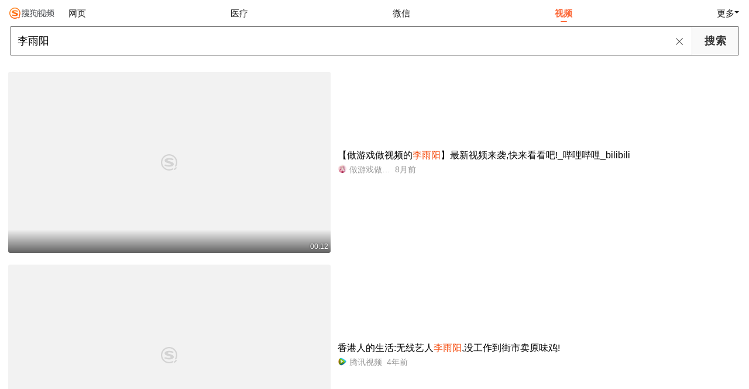

--- FILE ---
content_type: text/html;charset=UTF-8
request_url: https://video.sogou.com/v?query=%E6%9D%8E%E9%9B%A8%E9%98%B3
body_size: 10616
content:
<!DOCTYPE html><html lang="zh-cn" data-env="production" data-tag="video-wap-20251121141918"><head><title>搜狗视频-更新更全免费影视剧观看平台</title>
    <meta name="title" content="搜狗视频-更新更全免费影视剧观看平台">
    <meta name="keywords" content="更新电视剧，更新电影，好看的电视剧，好看的电影，电视剧排行榜，电影排行榜，高清电影，电影推荐">
    <meta name="description" content="搜狗视频，拥有全网更新更热视频内容。为用户提供高清电影、电视剧、动漫、综艺等视频在线观看，以及视频搜索等服务">
    <script>window.qua = ''</script><meta charset="UTF-8"><meta name="viewport" content="width=device-width,minimum-scale=1,maximum-scale=1,user-scalable=no"><meta name="format-detection" content="telephone=no"><meta name="format-detection" content="address=no"><meta itemprop="name"><meta itemprop="image"><meta itemprop="description" name="description"><meta name="reqinfo" content="uuid:0f9c200b-7193-49c4-8eaa-32b539e237aa, server:11.162.178.230, time:2026-01-17 08:54:14, idc:hd3"><meta name="renderer" content="webkit"><meta name="apple-mobile-web-app-capable" content="yes"><meta http-equiv="X-UA-Compatible" content="IE=edge, chrome=1"><meta http-equiv="cache-control" content="max-age=0"><meta http-equiv="cache-control" content="no-cache"><meta http-equiv="pragma" content="no-cache"><meta http-equiv="expires" content="0"><meta name="format-detection" content="telephone=no"><link type="image/x-icon" href="//dlweb.sogoucdn.com/translate/favicon.ico?v=20180424" rel="icon"><link type="image/x-icon" href="//dlweb.sogoucdn.com/translate/favicon.ico?v=20180424" rel="Shortcut Icon"><link type="image/x-icon" href="//dlweb.sogoucdn.com/translate/favicon.ico?v=20180424" rel="bookmark"><link rel="apple-touch-icon-precomposed" href="//dlweb.sogoucdn.com/logo/images/2018/apple-touch-icon.png"><link rel="preload" href="//dlweb.sogoucdn.com/vs/static/js/vsbundle.3ed018b1.js" as="script" crossorigin="anonymous"><script>var TencentGDT=[],sogou_un=[],__het=Date.now()</script><link rel="preload" href="//search.sogoucdn.com/video/wap/static/js/vendors.e1b2cbb4.js" as="script"><link rel="preload" href="//search.sogoucdn.com/video/wap/static/css/app.ba82c416.css" as="style"><link rel="preload" href="//search.sogoucdn.com/video/wap/static/js/app.bb127627.js" as="script"><link rel="preload" href="//search.sogoucdn.com/video/wap/static/css/11.5fb6ad96.css" as="style"><link rel="preload" href="//search.sogoucdn.com/video/wap/static/js/search.17a82174.js" as="script"><link rel="preload" href="//search.sogoucdn.com/video/wap/static/css/0.cc712a9f.css" as="style"><link rel="preload" href="//search.sogoucdn.com/video/wap/static/js/common.6e5eb3d5.js" as="script"><link rel="prefetch" href="//search.sogoucdn.com/video/wap/static/css/10.05b9f808.css"><link rel="prefetch" href="//search.sogoucdn.com/video/wap/static/css/12.a0f4c723.css"><link rel="prefetch" href="//search.sogoucdn.com/video/wap/static/css/13.1243316d.css"><link rel="prefetch" href="//search.sogoucdn.com/video/wap/static/css/14.08e778d1.css"><link rel="prefetch" href="//search.sogoucdn.com/video/wap/static/css/15.442fde2d.css"><link rel="prefetch" href="//search.sogoucdn.com/video/wap/static/css/16.bba3c5c1.css"><link rel="prefetch" href="//search.sogoucdn.com/video/wap/static/css/18.72927878.css"><link rel="prefetch" href="//search.sogoucdn.com/video/wap/static/css/2.5d2daf07.css"><link rel="prefetch" href="//search.sogoucdn.com/video/wap/static/css/3.76c01cc3.css"><link rel="prefetch" href="//search.sogoucdn.com/video/wap/static/css/4.0781afcc.css"><link rel="prefetch" href="//search.sogoucdn.com/video/wap/static/css/5.3a7f095d.css"><link rel="prefetch" href="//search.sogoucdn.com/video/wap/static/css/7.5f3b6df5.css"><link rel="prefetch" href="//search.sogoucdn.com/video/wap/static/css/8.06219d66.css"><link rel="prefetch" href="//search.sogoucdn.com/video/wap/static/css/9.cc4f85bc.css"><link rel="prefetch" href="//search.sogoucdn.com/video/wap/static/js/18.78ed030b.js"><link rel="prefetch" href="//search.sogoucdn.com/video/wap/static/js/cartoonDetail.38aee880.js"><link rel="prefetch" href="//search.sogoucdn.com/video/wap/static/js/classList.217ce64a.js"><link rel="prefetch" href="//search.sogoucdn.com/video/wap/static/js/home.cd134e63.js"><link rel="prefetch" href="//search.sogoucdn.com/video/wap/static/js/hotsugg.1b923809.js"><link rel="prefetch" href="//search.sogoucdn.com/video/wap/static/js/movieDetail.96ff7d50.js"><link rel="prefetch" href="//search.sogoucdn.com/video/wap/static/js/movieSimpleDetail.91e58367.js"><link rel="prefetch" href="//search.sogoucdn.com/video/wap/static/js/playlist.179a05fc.js"><link rel="prefetch" href="//search.sogoucdn.com/video/wap/static/js/qlist.4718a17a.js"><link rel="prefetch" href="//search.sogoucdn.com/video/wap/static/js/savideo.cb6acd9f.js"><link rel="prefetch" href="//search.sogoucdn.com/video/wap/static/js/starDetail.81aae5a0.js"><link rel="prefetch" href="//search.sogoucdn.com/video/wap/static/js/summary.f18fc252.js"><link rel="prefetch" href="//search.sogoucdn.com/video/wap/static/js/teleplayDetail.375859b1.js"><link rel="prefetch" href="//search.sogoucdn.com/video/wap/static/js/tvshowDetail.14412de0.js"><link rel="prefetch" href="//search.sogoucdn.com/video/wap/static/js/uploader.b47c530a.js"><link rel="stylesheet" href="//search.sogoucdn.com/video/wap/static/css/app.ba82c416.css"><link rel="stylesheet" href="//search.sogoucdn.com/video/wap/static/css/11.5fb6ad96.css"><link rel="stylesheet" href="//search.sogoucdn.com/video/wap/static/css/0.cc712a9f.css"></head><body>  <script src="//dlweb.sogoucdn.com/hhynav/wap/shipin_nav_2026011708.js"></script><style>.hhy-logo{display: block !important}</style><div id="sa_wrapper" style="display:none"></div>   <div id="videoApp" data-server-rendered="true" class="footer-sticky-wrapper" style="min-height:calc(100% - 105px);padding-bottom:0px;"><div class="content"><!----> <div class="content"><div id="list_video" class="list_video"><ul class="short-video-ul"><li ourl="https://wapv.sogou.com/play?type=redirect&amp;link=ge4gczdcmu2gcnjsgy2tknbygm4wkzjtheywcmlbmvtdgmdbmi2asmjxgy4dmmjrgi2ticlon5zg2ylml5ygyylzbfuhi5dqom5c6l3xo53s4ytjnruwe2lmnexgg33nf53gszdfn4xuevrrjr4eutt2pjcvg4bp&amp;query=%C0%EE%D3%EA%D1%F4&amp;fr=seo.bilibili.com"><a data-report="0" data-exposed="false" href="/play?type=redirect&amp;link=ge4gczdcmu2gcnjsgy2tknbygm4wkzjtheywcmlbmvtdgmdbmi2asmjxgy4dmmjrgi2ticlon5zg2ylml5ygyylzbfuhi5dqom5c6l3xo53s4ytjnruwe2lmnexgg33nf53gszdfn4xuevrrjr4eutt2pjcvg4bp&amp;query=%C0%EE%D3%EA%D1%F4&amp;fr=seo.bilibili.com" ourl="https://www.bilibili.com/video/BV1LxJNzzESp/" uigs="out_list_video_0|80000851_223ac0bf8604b24ac34b405f6bc20ad8|https://www.bilibili.com/video/BV1LxJNzzESp/" uigsparams="play_type=video&amp;play_url=%2Fplay%3Ftype%3Dredirect%26link%3Dge4gczdcmu2gcnjsgy2tknbygm4wkzjtheywcmlbmvtdgmdbmi2asmjxgy4dmmjrgi2ticlon5zg2ylml5ygyylzbfuhi5dqom5c6l3xo53s4ytjnruwe2lmnexgg33nf53gszdfn4xuevrrjr4eutt2pjcvg4bp%26query%3D%25C0%25EE%25D3%25EA%25D1%25F4%26fr%3Dseo.bilibili.com&amp;play_site=www.bilibili.com&amp;docid=80000851_223ac0bf8604b24ac34b405f6bc20ad8&amp;doc_type=short&amp;doc_pos=1&amp;doc_from=sg&amp;res_type=h5&amp;res_stype=h5&amp;show_tag_type=&amp;show_tag_name="><div class="video-img"><!----> <div class="duration">00:12</div> <div class="currency-img currency-error-img default-sogou"><div class="normal-img"><img src="https://img01.sogoucdn.com/v2/thumb/retype_exclude_gif/ext/auto/q/80/crop/xy/ai/w/448/h/252/resize/w/448?appid=201005&amp;sign=b83fb03cfac048be86370bdb26670767&amp;url=https%3A%2F%2Fi1.hdslb.com%2Fbfs%2Farchive%2F9edf0bcef8e74accda86f62e8802007da9d7a86d.jpg" alt=" " class="currency-default-img" style="display:;"></div></div></div> <div class="video-detail"><h3 class="short-video-title">【做游戏做视频的<em>李雨阳</em>】最新视频来袭,快来看看吧!_哔哩哔哩_bilibili</h3> <div class="other-info"><div class="icon-site"><img src="https://i1.hdslb.com/bfs/face/0aa8d4d3ee998a9fe78168f224932bc6782059ee.jpg" onerror="this.style.display='none'" class="icon-site-img"> <!----></div> <span class="other-info-site">
              做游戏做视频的李雨阳
            </span> <span class="other-info-date">
              8月前
            </span></div></div></a> <div style="display: none"><!--v--></div> <!----></li><li ourl="qb://ext/rn?module=searchvideo&amp;component=searchvideo&amp;coverToolbar=true&amp;orientation=1&amp;mode=2&amp;videoType=v_video&amp;query=%E6%9D%8E%E9%9B%A8%E9%98%B3&amp;title=%E9%A6%99%E6%B8%AF%E4%BA%BA%E7%9A%84%E7%94%9F%E6%B4%BB%EF%BC%9A%E6%97%A0%E7%BA%BF%E8%89%BA%E4%BA%BA%E6%9D%8E%E9%9B%A8%E9%98%B3%EF%BC%8C%E6%B2%A1%E5%B7%A5%E4%BD%9C%E5%88%B0%E8%A1%97%E5%B8%82%E5%8D%96%E5%8E%9F%E5%91%B3%E9%B8%A1%EF%BC%81&amp;h5_url=https%3A%2F%2Fm.v.qq.com%2Fplay.html%3Fvid%3Du3230udhzfl%26faker%3D1%26resid%3D70001002&amp;docId=70001002_u3230udhzfl&amp;vid=u3230udhzfl&amp;ori_docid=ab735a258a90e8e1-f2fee28e9f33787c-7e66e1368a9f15b5b7cffb8c752b9aa1&amp;source=100014&amp;more_details=summary_type%3DNormalShortVideoSummary%26sg_source%3Dtransform&amp;collectionId="><a data-report="1" data-exposed="false" href="javascript:void(0);" ourl="https://m.v.qq.com/play.html?vid=u3230udhzfl&amp;faker=1&amp;resid=70001002" uigs="out_list_video_1|70001002_u3230udhzfl|https://m.v.qq.com/play.html?vid=u3230udhzfl&amp;faker=1&amp;resid=70001002" uigsparams="play_type=video&amp;play_url=qb%3A%2F%2Fext%2Frn%3Fmodule%3Dsearchvideo%26component%3Dsearchvideo%26coverToolbar%3Dtrue%26orientation%3D1%26mode%3D2%26videoType%3Dv_video%26query%3D%25E6%259D%258E%25E9%259B%25A8%25E9%2598%25B3%26title%3D%25E9%25A6%2599%25E6%25B8%25AF%25E4%25BA%25BA%25E7%259A%2584%25E7%2594%259F%25E6%25B4%25BB%25EF%25BC%259A%25E6%2597%25A0%25E7%25BA%25BF%25E8%2589%25BA%25E4%25BA%25BA%25E6%259D%258E%25E9%259B%25A8%25E9%2598%25B3%25EF%25BC%258C%25E6%25B2%25A1%25E5%25B7%25A5%25E4%25BD%259C%25E5%2588%25B0%25E8%25A1%2597%25E5%25B8%2582%25E5%258D%2596%25E5%258E%259F%25E5%2591%25B3%25E9%25B8%25A1%25EF%25BC%2581%26h5_url%3Dhttps%253A%252F%252Fm.v.qq.com%252Fplay.html%253Fvid%253Du3230udhzfl%2526faker%253D1%2526resid%253D70001002%26docId%3D70001002_u3230udhzfl%26vid%3Du3230udhzfl%26ori_docid%3Dab735a258a90e8e1-f2fee28e9f33787c-7e66e1368a9f15b5b7cffb8c752b9aa1%26source%3D100014%26more_details%3Dsummary_type%253DNormalShortVideoSummary%2526sg_source%253Dtransform%26collectionId%3D&amp;play_site=m.v.qq.com&amp;docid=70001002_u3230udhzfl&amp;doc_type=short&amp;doc_pos=2&amp;doc_from=sg&amp;res_type=native&amp;res_stype=na_v_video&amp;show_tag_type=&amp;show_tag_name="><div class="video-img"><!----> <div class="duration">03:08</div> <div class="currency-img currency-error-img default-sogou"><div class="normal-img"><img src="https://img03.sogoucdn.com/v2/thumb/retype_exclude_gif/ext/auto/q/80/crop/xy/ai/w/448/h/252/resize/w/448?appid=201005&amp;sign=6511c0087dc9c0d810b14ddff81a4485&amp;url=https%3A%2F%2Fpuui.qpic.cn%2Fvpic_cover%2Fu3230udhzfl%2Fu3230udhzfl_hz.jpg%2F640" alt=" " class="currency-default-img" style="display:;"></div></div></div> <div class="video-detail"><h3 class="short-video-title">香港人的生活:无线艺人<em>李雨阳</em>,没工作到街市卖原味鸡!</h3> <div class="other-info"><div class="icon-site"><img src="https://img04.sogoucdn.com/app/a/07/02b005154010de946992299cf6f79916" onerror="this.style.display='none'" class="icon-site-img"> <!----></div> <span class="other-info-site">
              腾讯视频
            </span> <span class="other-info-date">
              4年前
            </span></div></div></a> <div style="display: none"><!--v--></div> <!----></li><li ourl="https://wapv.sogou.com/play?type=redirect&amp;link=mm3tiyzuhfsdcolbmiytsnzrgnsgcztdmvtgmytbmizdcmtdmvtasmjxgy4dmmjrgi2ticlon5zg2ylml5ygyylzbfuhi5dqom5c6l3xo53s4ytjnruwe2lmnexgg33nf53gszdfn4xuevrrljmti6jrmu3uimjp&amp;query=%C0%EE%D3%EA%D1%F4&amp;fr=seo.bilibili.com"><a data-report="2" data-exposed="false" href="/play?type=redirect&amp;link=mm3tiyzuhfsdcolbmiytsnzrgnsgcztdmvtgmytbmizdcmtdmvtasmjxgy4dmmjrgi2ticlon5zg2ylml5ygyylzbfuhi5dqom5c6l3xo53s4ytjnruwe2lmnexgg33nf53gszdfn4xuevrrljmti6jrmu3uimjp&amp;query=%C0%EE%D3%EA%D1%F4&amp;fr=seo.bilibili.com" ourl="https://www.bilibili.com/video/BV1ZY4y1e7D1/" uigs="out_list_video_2|80000851_fd65cc66438da9de066993d4f82d5c54|https://www.bilibili.com/video/BV1ZY4y1e7D1/" uigsparams="play_type=video&amp;play_url=%2Fplay%3Ftype%3Dredirect%26link%3Dmm3tiyzuhfsdcolbmiytsnzrgnsgcztdmvtgmytbmizdcmtdmvtasmjxgy4dmmjrgi2ticlon5zg2ylml5ygyylzbfuhi5dqom5c6l3xo53s4ytjnruwe2lmnexgg33nf53gszdfn4xuevrrljmti6jrmu3uimjp%26query%3D%25C0%25EE%25D3%25EA%25D1%25F4%26fr%3Dseo.bilibili.com&amp;play_site=www.bilibili.com&amp;docid=80000851_fd65cc66438da9de066993d4f82d5c54&amp;doc_type=short&amp;doc_pos=3&amp;doc_from=sg&amp;res_type=h5&amp;res_stype=h5&amp;show_tag_type=&amp;show_tag_name="><div class="video-img"><!----> <div class="duration">01:57</div> <div class="currency-img currency-error-img default-sogou"><div class="normal-img"><img src="https://img03.sogoucdn.com/v2/thumb/retype_exclude_gif/ext/auto/q/80/crop/xy/ai/w/448/h/252/resize/w/448?appid=201005&amp;sign=6f2dbbf5c84acfa85711f58851a0aabb&amp;url=https%3A%2F%2Fi0.hdslb.com%2Fbfs%2Farchive%2F7eaeeb5e318f8fabea02ddb6ddd09b481c23a824.jpg" alt=" " class="currency-default-img" style="display:;"></div></div></div> <div class="video-detail"><h3 class="short-video-title">1-2年级<em>李雨阳</em>《我心中的祖国》.mp4_哔哩哔哩_bilibili</h3> <div class="other-info"><div class="icon-site"><img src="https://img02.sogoucdn.com/app/a/200913/0575016fe303c2dc06f69899325d41d2.png" onerror="this.style.display='none'" class="icon-site-img"> <!----></div> <span class="other-info-site">
              哔哩哔哩
            </span> <span class="other-info-date">
              3年前
            </span></div></div></a> <div style="display: none"><!--v--></div> <!----></li><li ourl="qb://ext/rn?module=searchvideo&amp;component=searchvideo&amp;coverToolbar=true&amp;orientation=1&amp;mode=2&amp;videoType=v_video&amp;query=%E6%9D%8E%E9%9B%A8%E9%98%B3&amp;title=%E5%AD%99%E5%BF%83%E5%A8%85%E5%90%A6%E8%AE%A4%E4%B8%8E%E5%86%AF%E7%BB%8D%E5%B3%B0%E6%81%8B%E6%83%85%E3%80%80%E6%9D%8E%E9%9B%A8%E9%98%B3%E7%A6%BB%E5%B7%A2%E5%8C%97%E4%B8%8A%E6%8D%9E%E9%87%91&amp;h5_url=https%3A%2F%2Fm.v.qq.com%2Fplay.html%3Fvid%3Do0791nfqrmk%26faker%3D1%26resid%3D70001002&amp;docId=70001002_o0791nfqrmk&amp;vid=o0791nfqrmk&amp;ori_docid=ab735a258a90e8e1-f2fee28e9f33787c-0c2eb136056c2269b8a2ef2269a82418&amp;source=100014&amp;more_details=summary_type%3DNormalShortVideoSummary%26sg_source%3Dtransform&amp;collectionId="><a data-report="3" data-exposed="false" href="javascript:void(0);" ourl="https://m.v.qq.com/play.html?vid=o0791nfqrmk&amp;faker=1&amp;resid=70001002" uigs="out_list_video_3|70001002_o0791nfqrmk|https://m.v.qq.com/play.html?vid=o0791nfqrmk&amp;faker=1&amp;resid=70001002" uigsparams="play_type=video&amp;play_url=qb%3A%2F%2Fext%2Frn%3Fmodule%3Dsearchvideo%26component%3Dsearchvideo%26coverToolbar%3Dtrue%26orientation%3D1%26mode%3D2%26videoType%3Dv_video%26query%3D%25E6%259D%258E%25E9%259B%25A8%25E9%2598%25B3%26title%3D%25E5%25AD%2599%25E5%25BF%2583%25E5%25A8%2585%25E5%2590%25A6%25E8%25AE%25A4%25E4%25B8%258E%25E5%2586%25AF%25E7%25BB%258D%25E5%25B3%25B0%25E6%2581%258B%25E6%2583%2585%25E3%2580%2580%25E6%259D%258E%25E9%259B%25A8%25E9%2598%25B3%25E7%25A6%25BB%25E5%25B7%25A2%25E5%258C%2597%25E4%25B8%258A%25E6%258D%259E%25E9%2587%2591%26h5_url%3Dhttps%253A%252F%252Fm.v.qq.com%252Fplay.html%253Fvid%253Do0791nfqrmk%2526faker%253D1%2526resid%253D70001002%26docId%3D70001002_o0791nfqrmk%26vid%3Do0791nfqrmk%26ori_docid%3Dab735a258a90e8e1-f2fee28e9f33787c-0c2eb136056c2269b8a2ef2269a82418%26source%3D100014%26more_details%3Dsummary_type%253DNormalShortVideoSummary%2526sg_source%253Dtransform%26collectionId%3D&amp;play_site=m.v.qq.com&amp;docid=70001002_o0791nfqrmk&amp;doc_type=short&amp;doc_pos=4&amp;doc_from=sg&amp;res_type=native&amp;res_stype=na_v_video&amp;show_tag_type=&amp;show_tag_name="><div class="video-img"><!----> <div class="duration">02:25</div> <div class="currency-img currency-error-img default-sogou"><div class="normal-img"><img src="https://img01.sogoucdn.com/v2/thumb/retype_exclude_gif/ext/auto/q/80/crop/xy/ai/w/448/h/252/resize/w/448?appid=201005&amp;sign=7af5c2c21f7f1b89dd7d2fe50dab10d7&amp;url=http%3A%2F%2Fpuui.qpic.cn%2Fvpic_cover%2Fo0791nfqrmk%2Fo0791nfqrmk_hz.jpg%2F640" alt=" " class="currency-default-img" style="display:;"></div></div></div> <div class="video-detail"><h3 class="short-video-title">孙心娅否认与冯绍峰恋情 <em>李雨阳</em>离巢北上捞金</h3> <div class="other-info"><div class="icon-site"><img src="https://img04.sogoucdn.com/app/a/07/02b005154010de946992299cf6f79916" onerror="this.style.display='none'" class="icon-site-img"> <!----></div> <span class="other-info-site">
              腾讯视频
            </span> <span class="other-info-date">
              7年前
            </span></div></div></a> <div style="display: none"><!--v--></div> <!----></li><li ourl="https://wapv.sogou.com/play?type=redirect&amp;link=mfrdinjxmvrtomlfgi4dqy3dgvrdsobsgrtdkojzhaztayrqmy4asmjxgy4dmmjrgi2ticlon5zg2ylml5ygyylzbfuhi5dqom5c6l3xo53s4ytjnruwe2lmnexgg33nf53gszdfn4xuevrriryti6jrku3wm3zp&amp;query=%C0%EE%D3%EA%D1%F4&amp;fr=seo.bilibili.com"><a data-report="4" data-exposed="false" href="/play?type=redirect&amp;link=mfrdinjxmvrtomlfgi4dqy3dgvrdsobsgrtdkojzhaztayrqmy4asmjxgy4dmmjrgi2ticlon5zg2ylml5ygyylzbfuhi5dqom5c6l3xo53s4ytjnruwe2lmnexgg33nf53gszdfn4xuevrriryti6jrku3wm3zp&amp;query=%C0%EE%D3%EA%D1%F4&amp;fr=seo.bilibili.com" ourl="https://www.bilibili.com/video/BV1Dq4y1U7fo/" uigs="out_list_video_4|80000851_338c7fd5c8e038d0eff8b783cd28bd68|https://www.bilibili.com/video/BV1Dq4y1U7fo/" uigsparams="play_type=video&amp;play_url=%2Fplay%3Ftype%3Dredirect%26link%3Dmfrdinjxmvrtomlfgi4dqy3dgvrdsobsgrtdkojzhaztayrqmy4asmjxgy4dmmjrgi2ticlon5zg2ylml5ygyylzbfuhi5dqom5c6l3xo53s4ytjnruwe2lmnexgg33nf53gszdfn4xuevrriryti6jrku3wm3zp%26query%3D%25C0%25EE%25D3%25EA%25D1%25F4%26fr%3Dseo.bilibili.com&amp;play_site=www.bilibili.com&amp;docid=80000851_338c7fd5c8e038d0eff8b783cd28bd68&amp;doc_type=short&amp;doc_pos=5&amp;doc_from=sg&amp;res_type=h5&amp;res_stype=h5&amp;show_tag_type=&amp;show_tag_name="><div class="video-img"><!----> <div class="duration">05:42</div> <div class="currency-img currency-error-img default-sogou"><div class="normal-img"><img src="https://img02.sogoucdn.com/v2/thumb/retype_exclude_gif/ext/auto/q/80/crop/xy/ai/w/448/h/252/resize/w/448?appid=201005&amp;sign=95523e4d73e5fe3f1e326ac12afebf73&amp;url=https%3A%2F%2Fi0.hdslb.com%2Fbfs%2Farchive%2F0cd6b4cb3f0ca6e37afe31047bfe98288137ebeb.jpg" alt=" " class="currency-default-img" style="display:;"></div></div></div> <div class="video-detail"><h3 class="short-video-title">2021台湾国际管乐节——《著名的咏叹调》——<em>李雨阳</em>——个人赛——青少年组_哔哩哔哩_bilibili</h3> <div class="other-info"><div class="icon-site"><img src="https://i2.hdslb.com/bfs/face/563da1e098fb84ac349406696c7a43de501ea3fc.jpg" onerror="this.style.display='none'" class="icon-site-img"> <!----></div> <span class="other-info-site">
              尼古拉斯女朋友
            </span> <span class="other-info-date">
              4年前
            </span></div></div></a> <div style="display: none"><!--v--></div> <!----></li><li ourl="qb://ext/rn?module=searchvideo&amp;component=searchvideo&amp;coverToolbar=true&amp;orientation=1&amp;mode=2&amp;videoType=v_video&amp;query=%E6%9D%8E%E9%9B%A8%E9%98%B3&amp;title=%E8%89%BA%E4%BA%BA%E6%9D%8E%E9%9B%A8%E9%98%B3%E6%B2%A1%E5%B7%A5%E4%BD%9C%EF%BC%8C%E5%88%B0%E8%A1%97%E5%B8%82%E5%8D%96%E5%8E%9F%E5%91%B3%E9%B8%A1%EF%BC%8C%E5%BC%80%E8%92%B8%E9%A5%AD%E5%B0%8F%E5%BA%97%E4%BA%B2%E8%87%AA%E6%B4%97%E7%A2%97%EF%BC%81&amp;h5_url=https%3A%2F%2Fm.v.qq.com%2Fplay.html%3Fvid%3Dw32423i0247%26faker%3D1%26resid%3D70001002&amp;docId=70001002_w32423i0247&amp;vid=w32423i0247&amp;ori_docid=ab735a258a90e8e1-f2fee28e9f33787c-d4dc2a5a0ede4a9aeddb62259444f0a6&amp;source=100014&amp;more_details=summary_type%3DNormalShortVideoSummary%26sg_source%3Dtransform&amp;collectionId="><a data-report="5" data-exposed="false" href="javascript:void(0);" ourl="https://m.v.qq.com/play.html?vid=w32423i0247&amp;faker=1&amp;resid=70001002" uigs="out_list_video_5|70001002_w32423i0247|https://m.v.qq.com/play.html?vid=w32423i0247&amp;faker=1&amp;resid=70001002" uigsparams="play_type=video&amp;play_url=qb%3A%2F%2Fext%2Frn%3Fmodule%3Dsearchvideo%26component%3Dsearchvideo%26coverToolbar%3Dtrue%26orientation%3D1%26mode%3D2%26videoType%3Dv_video%26query%3D%25E6%259D%258E%25E9%259B%25A8%25E9%2598%25B3%26title%3D%25E8%2589%25BA%25E4%25BA%25BA%25E6%259D%258E%25E9%259B%25A8%25E9%2598%25B3%25E6%25B2%25A1%25E5%25B7%25A5%25E4%25BD%259C%25EF%25BC%258C%25E5%2588%25B0%25E8%25A1%2597%25E5%25B8%2582%25E5%258D%2596%25E5%258E%259F%25E5%2591%25B3%25E9%25B8%25A1%25EF%25BC%258C%25E5%25BC%2580%25E8%2592%25B8%25E9%25A5%25AD%25E5%25B0%258F%25E5%25BA%2597%25E4%25BA%25B2%25E8%2587%25AA%25E6%25B4%2597%25E7%25A2%2597%25EF%25BC%2581%26h5_url%3Dhttps%253A%252F%252Fm.v.qq.com%252Fplay.html%253Fvid%253Dw32423i0247%2526faker%253D1%2526resid%253D70001002%26docId%3D70001002_w32423i0247%26vid%3Dw32423i0247%26ori_docid%3Dab735a258a90e8e1-f2fee28e9f33787c-d4dc2a5a0ede4a9aeddb62259444f0a6%26source%3D100014%26more_details%3Dsummary_type%253DNormalShortVideoSummary%2526sg_source%253Dtransform%26collectionId%3D&amp;play_site=m.v.qq.com&amp;docid=70001002_w32423i0247&amp;doc_type=short&amp;doc_pos=6&amp;doc_from=sg&amp;res_type=native&amp;res_stype=na_v_video&amp;show_tag_type=&amp;show_tag_name="><div class="video-img"><!----> <div class="duration">03:01</div> <div class="currency-img currency-error-img default-sogou"><img src="" alt=" " class="currency-default-img"></div></div> <div class="video-detail"><h3 class="short-video-title">艺人<em>李雨阳</em>没工作,到街市卖原味鸡,开蒸饭小店亲自洗碗!</h3> <div class="other-info"><div class="icon-site"><img src="https://img04.sogoucdn.com/app/a/07/02b005154010de946992299cf6f79916" onerror="this.style.display='none'" class="icon-site-img"> <!----></div> <span class="other-info-site">
              腾讯视频
            </span> <span class="other-info-date">
              4年前
            </span></div></div></a> <div style="display: none"><!--v--></div> <!----></li><li ourl="https://wapv.sogou.com/play?type=redirect&amp;link=g44tezjzhbrdcmzygbstgyrtmntgeyzumvqwcnbvgzrgmyrvgyzqsmjxgy4dmmjrgi2ticlon5zg2ylml5ygyylzbfuhi5dqom5c6l3xo53s4zdpov4ws3romnxw2l3wnfsgk3zpg4zdsmbsga3tamjtg4ztkmzygy2dena&amp;query=%C0%EE%D3%EA%D1%F4"><a data-report="6" data-exposed="false" href="/play?type=redirect&amp;link=g44tezjzhbrdcmzygbstgyrtmntgeyzumvqwcnbvgzrgmyrvgyzqsmjxgy4dmmjrgi2ticlon5zg2ylml5ygyylzbfuhi5dqom5c6l3xo53s4zdpov4ws3romnxw2l3wnfsgk3zpg4zdsmbsga3tamjtg4ztkmzygy2dena&amp;query=%C0%EE%D3%EA%D1%F4" ourl="https://www.douyin.com/video/7290207013735386424" uigs="out_list_video_6|90000082_cab38675d031fa20345e2ae67517de37|https://www.douyin.com/video/7290207013735386424" uigsparams="play_type=video&amp;play_url=%2Fplay%3Ftype%3Dredirect%26link%3Dg44tezjzhbrdcmzygbstgyrtmntgeyzumvqwcnbvgzrgmyrvgyzqsmjxgy4dmmjrgi2ticlon5zg2ylml5ygyylzbfuhi5dqom5c6l3xo53s4zdpov4ws3romnxw2l3wnfsgk3zpg4zdsmbsga3tamjtg4ztkmzygy2dena%26query%3D%25C0%25EE%25D3%25EA%25D1%25F4&amp;play_site=www.douyin.com&amp;docid=90000082_cab38675d031fa20345e2ae67517de37&amp;doc_type=short&amp;doc_pos=7&amp;doc_from=sg&amp;res_type=h5&amp;res_stype=h5&amp;show_tag_type=&amp;show_tag_name="><div class="video-img"><!----> <div class="duration">00:27</div> <div class="currency-img currency-error-img default-sogou"><img src="" alt=" " class="currency-default-img"></div></div> <div class="video-detail"><h3 class="short-video-title">🎙️万里涛涛江水永不休……#李子雄 #<em>李雨阳</em> #潘梓锋 共同演唱《上海滩》#香港明星足球队,<em>李雨阳</em>年轻照片- 抖音</h3> <div class="other-info"><div class="icon-site"><img src="http://img04.sogoucdn.com/app/a/200913/8c3eea2ad2fe66bdb6715d95726cb196.png" onerror="this.style.display='none'" class="icon-site-img"> <!----></div> <span class="other-info-site">
              抖音视频
            </span> <span class="other-info-date">
              2年前
            </span></div></div></a> <div style="display: none"><!--v--></div> <!----></li><li ourl="https://wapv.sogou.com/play?type=redirect&amp;link=g5tdamjugeywcm3gmftgimrsgfrggytbga2dcylcg44wcmryhazqsmjxgy4dmmjrgi2ticlon5zg2ylml5ygyylzbfuhi5dqom5c6l3xo53s4zdpov4ws3romnxw2l3wnfsgk3zpg4zdgmjqgq4temzzgqydgnjug44timi&amp;query=%C0%EE%D3%EA%D1%F4"><a data-report="7" data-exposed="false" href="/play?type=redirect&amp;link=g5tdamjugeywcm3gmftgimrsgfrggytbga2dcylcg44wcmryhazqsmjxgy4dmmjrgi2ticlon5zg2ylml5ygyylzbfuhi5dqom5c6l3xo53s4zdpov4ws3romnxw2l3wnfsgk3zpg4zdgmjqgq4temzzgqydgnjug44timi&amp;query=%C0%EE%D3%EA%D1%F4" ourl="https://www.douyin.com/video/7231049239403547941" uigs="out_list_video_7|90000082_a9e3592e597c89713e1e89faaa889475|https://www.douyin.com/video/7231049239403547941" uigsparams="play_type=video&amp;play_url=%2Fplay%3Ftype%3Dredirect%26link%3Dg5tdamjugeywcm3gmftgimrsgfrggytbga2dcylcg44wcmryhazqsmjxgy4dmmjrgi2ticlon5zg2ylml5ygyylzbfuhi5dqom5c6l3xo53s4zdpov4ws3romnxw2l3wnfsgk3zpg4zdgmjqgq4temzzgqydgnjug44timi%26query%3D%25C0%25EE%25D3%25EA%25D1%25F4&amp;play_site=www.douyin.com&amp;docid=90000082_a9e3592e597c89713e1e89faaa889475&amp;doc_type=short&amp;doc_pos=8&amp;doc_from=sg&amp;res_type=h5&amp;res_stype=h5&amp;show_tag_type=&amp;show_tag_name="><div class="video-img"><!----> <div class="duration">02:19</div> <div class="currency-img currency-error-img default-sogou"><img src="" alt=" " class="currency-default-img"></div></div> <div class="video-detail"><h3 class="short-video-title">...让奉献精神在新时代绽放最耀眼的光芒!#校园vlog #志愿活动 #青年正能量 摄像|李鑫浩 刘芙含 郭辰懿 张广排 王奕丁 万雨欣 王子畅采访|彭丽敏 张馨 <em>李雨</em>...</h3> <div class="other-info"><div class="icon-site"><img src="http://img04.sogoucdn.com/app/a/200913/8c3eea2ad2fe66bdb6715d95726cb196.png" onerror="this.style.display='none'" class="icon-site-img"> <!----></div> <span class="other-info-site">
              抖音视频
            </span> <span class="other-info-date">
              2年前
            </span></div></div></a> <div style="display: none"><!--v--></div> <!----></li></ul> <div class="loading-result"></div></div> <div class="dt-gotop" style="display:none;"><div class="dt-gotop-arrow"></div></div> <!----></div></div> <div class="wap-footer"><!----></div></div><script>window.__INITIAL_STATE__={"route":{"name":"v","path":"\u002Fv","hash":"","query":{"query":"李雨阳"},"params":{},"fullPath":"\u002Fv?query=%E6%9D%8E%E9%9B%A8%E9%98%B3","meta":{"mtype":"search","addSearch":true},"from":{"name":null,"path":"\u002F","hash":"","query":{},"params":{},"fullPath":"\u002F","meta":{}}},"common":{"$config":{"uuid":"0f9c200b-7193-49c4-8eaa-32b539e237aa","wuid":1768611254038,"abtest":"5","debug":"off","loadTime":1768611254041,"userAgent":"mozilla\u002F5.0 (macintosh; intel mac os x 10_15_7) applewebkit\u002F537.36 (khtml, like gecko) chrome\u002F131.0.0.0 safari\u002F537.36; claudebot\u002F1.0; +claudebot@anthropic.com)","isNa":"0","noHead":false,"hippyVersion":false,"qua":"","wxAppEnable":0,"wxAppVersion":"","xWebEnable":0,"iskd":0,"qbid":"","isHitKd":"1","guid":"","hitSnapshot":"0","isHitQBResult":true,"isHitBarrierFree":false,"tabExpInfo":{},"qimei36":"","approveToken":"0393ACCC7333CD5A595C11D0BCD3A0F25A18C5C7696ADDB6","idc":"hd3","isSupportNa":false},"loadingFinished":false},"search":{"query":"李雨阳","shortVideo":[{"docId":"80000851_223ac0bf8604b24ac34b405f6bc20ad8","docFrom":"sg","vid":"","title":"【做游戏做视频的李雨阳】最新视频来袭,快来看看吧!_哔哩哔哩_bilibili","coverUrl":"https:\u002F\u002Fi1.hdslb.com\u002Fbfs\u002Farchive\u002F9edf0bcef8e74accda86f62e8802007da9d7a86d.jpg","duration":"00:12","h5Url":"https:\u002F\u002Fwww.bilibili.com\u002Fvideo\u002FBV1LxJNzzESp\u002F","nativeUrl":"","autoPlayUrl":"","siteName":"哔哩哔哩","siteIcon":"http:\u002F\u002Fimg02.sogoucdn.com\u002Fapp\u002Fa\u002F200913\u002F0575016fe303c2dc06f69899325d41d2.png","author":"做游戏做视频的李雨阳","authorIcon":"https:\u002F\u002Fi1.hdslb.com\u002Fbfs\u002Fface\u002F0aa8d4d3ee998a9fe78168f224932bc6782059ee.jpg","authenticationType":"","publishTime":"2025-05-17 20:58:17","playNum":"143","likeNum":"","showTag":"","collectionMark":"","collectionStatus":"","longVideoCategory":"","longVideoText":"","ifShouldDelete":false,"docid":"80000851_223ac0bf8604b24ac34b405f6bc20ad8","docfrom":"sg","itemUrl":"https:\u002F\u002Fwww.bilibili.com\u002Fvideo\u002FBV1LxJNzzESp\u002F","titleCut":"【做游戏做视频的\u003Cem\u003E李雨阳\u003C\u002Fem\u003E】最新视频来袭,快来看看吧!_哔哩哔哩_bilibili","titleEsc":"【做游戏做视频的李雨阳】最新视频来袭,快来看看吧!_哔哩哔哩_bilibili","picurl":"https:\u002F\u002Fimg01.sogoucdn.com\u002Fv2\u002Fthumb\u002Fretype_exclude_gif\u002Fext\u002Fauto\u002Fq\u002F80\u002Fcrop\u002Fxy\u002Fai\u002Fw\u002F448\u002Fh\u002F252\u002Fresize\u002Fw\u002F448?appid=201005&sign=b83fb03cfac048be86370bdb26670767&url=https%3A%2F%2Fi1.hdslb.com%2Fbfs%2Farchive%2F9edf0bcef8e74accda86f62e8802007da9d7a86d.jpg","totalDuration":12,"date":"8月前","videoCdn":"","resType":"h5","resSType":"h5","url":"\u002Fplay?type=redirect&link=ge4gczdcmu2gcnjsgy2tknbygm4wkzjtheywcmlbmvtdgmdbmi2asmjxgy4dmmjrgi2ticlon5zg2ylml5ygyylzbfuhi5dqom5c6l3xo53s4ytjnruwe2lmnexgg33nf53gszdfn4xuevrrjr4eutt2pjcvg4bp&query=%C0%EE%D3%EA%D1%F4&fr=seo.bilibili.com","playUrl":"\u002Fplay?type=redirect&link=ge4gczdcmu2gcnjsgy2tknbygm4wkzjtheywcmlbmvtdgmdbmi2asmjxgy4dmmjrgi2ticlon5zg2ylml5ygyylzbfuhi5dqom5c6l3xo53s4ytjnruwe2lmnexgg33nf53gszdfn4xuevrrjr4eutt2pjcvg4bp&query=%C0%EE%D3%EA%D1%F4&fr=seo.bilibili.com","site_d":"www.bilibili.com","sitename":"做游戏做视频的李雨阳","siteicon":"https:\u002F\u002Fi1.hdslb.com\u002Fbfs\u002Fface\u002F0aa8d4d3ee998a9fe78168f224932bc6782059ee.jpg","iconType":"","showTagName":"","showTagColor":"","showTagBgColor":"","showTagType":"","showTagDesc":"","recReason":"","playStatus":-1,"playedTimes":0,"videoType":""},{"docId":"70001002_u3230udhzfl","docFrom":"sg","vid":"","title":"香港人的生活:无线艺人李雨阳,没工作到街市卖原味鸡!","coverUrl":"https:\u002F\u002Fpuui.qpic.cn\u002Fvpic_cover\u002Fu3230udhzfl\u002Fu3230udhzfl_hz.jpg\u002F640","duration":"03:08","h5Url":"https:\u002F\u002Fm.v.qq.com\u002Fplay.html?vid=u3230udhzfl&faker=1&resid=70001002","nativeUrl":"qb:\u002F\u002Fext\u002Frn?module=searchvideo&component=searchvideo&coverToolbar=true&orientation=1&mode=2&videoType=v_video&query=%E6%9D%8E%E9%9B%A8%E9%98%B3&title=%E9%A6%99%E6%B8%AF%E4%BA%BA%E7%9A%84%E7%94%9F%E6%B4%BB%EF%BC%9A%E6%97%A0%E7%BA%BF%E8%89%BA%E4%BA%BA%E6%9D%8E%E9%9B%A8%E9%98%B3%EF%BC%8C%E6%B2%A1%E5%B7%A5%E4%BD%9C%E5%88%B0%E8%A1%97%E5%B8%82%E5%8D%96%E5%8E%9F%E5%91%B3%E9%B8%A1%EF%BC%81&h5_url=https%3A%2F%2Fm.v.qq.com%2Fplay.html%3Fvid%3Du3230udhzfl%26faker%3D1%26resid%3D70001002&docId=70001002_u3230udhzfl&vid=u3230udhzfl&ori_docid=ab735a258a90e8e1-f2fee28e9f33787c-7e66e1368a9f15b5b7cffb8c752b9aa1&source=100014&more_details=summary_type%3DNormalShortVideoSummary%26sg_source%3Dtransform&collectionId=","autoPlayUrl":"https:\u002F\u002Fapd-vlive.apdcdn.tc.qq.com\u002Fvideo.dispatch.tc.qq.com\u002FB_onCRTJLyxAev52k4_yUpUShsWVXNzUMpboOQbKKKiHG8u2rZn7-EtAKeSslU91MGM_Zj81Uw8Q7wonFMBohKWAhDdxp6zTqRv4au8pWiW9Usqbz0VJYkh9TQgxyKDtxjw07ZbQ-ZkkiTq7a0g3LZsQ\u002Fsvp_50001\u002Fszg_4172_50001_0bf2f4acqaaabqahwnr3trqfcl6dfaxqakca.f622.mp4?cmsid=&qbvid=u3230udhzfl&sf=qbnews&vkey=[base64]&expire=1768631054&width=864&height=486","siteName":"","siteIcon":"http:\u002F\u002Fimg04.sogoucdn.com\u002Fapp\u002Fa\u002F200913\u002Fe96dd4d612a79976fd4155437b0be59a.png","author":"","authorIcon":"","authenticationType":"","publishTime":"2021-02-28 16:24:03","playNum":"59","likeNum":"","showTag":"","collectionMark":"","collectionStatus":"","longVideoCategory":"","longVideoText":"","ifShouldDelete":false,"docid":"70001002_u3230udhzfl","docfrom":"sg","itemUrl":"https:\u002F\u002Fm.v.qq.com\u002Fplay.html?vid=u3230udhzfl&faker=1&resid=70001002","titleCut":"香港人的生活:无线艺人\u003Cem\u003E李雨阳\u003C\u002Fem\u003E,没工作到街市卖原味鸡!","titleEsc":"香港人的生活:无线艺人李雨阳,没工作到街市卖原味鸡!","picurl":"https:\u002F\u002Fimg03.sogoucdn.com\u002Fv2\u002Fthumb\u002Fretype_exclude_gif\u002Fext\u002Fauto\u002Fq\u002F80\u002Fcrop\u002Fxy\u002Fai\u002Fw\u002F448\u002Fh\u002F252\u002Fresize\u002Fw\u002F448?appid=201005&sign=6511c0087dc9c0d810b14ddff81a4485&url=https%3A%2F%2Fpuui.qpic.cn%2Fvpic_cover%2Fu3230udhzfl%2Fu3230udhzfl_hz.jpg%2F640","totalDuration":188,"date":"4年前","videoCdn":"https:\u002F\u002Fapd-vlive.apdcdn.tc.qq.com\u002Fvideo.dispatch.tc.qq.com\u002FB_onCRTJLyxAev52k4_yUpUShsWVXNzUMpboOQbKKKiHG8u2rZn7-EtAKeSslU91MGM_Zj81Uw8Q7wonFMBohKWAhDdxp6zTqRv4au8pWiW9Usqbz0VJYkh9TQgxyKDtxjw07ZbQ-ZkkiTq7a0g3LZsQ\u002Fsvp_50001\u002Fszg_4172_50001_0bf2f4acqaaabqahwnr3trqfcl6dfaxqakca.f622.mp4?cmsid=&qbvid=u3230udhzfl&sf=qbnews&vkey=[base64]&expire=1768631054&width=864&height=486","resType":"native","resSType":"na_v_video","url":"qb:\u002F\u002Fext\u002Frn?module=searchvideo&component=searchvideo&coverToolbar=true&orientation=1&mode=2&videoType=v_video&query=%E6%9D%8E%E9%9B%A8%E9%98%B3&title=%E9%A6%99%E6%B8%AF%E4%BA%BA%E7%9A%84%E7%94%9F%E6%B4%BB%EF%BC%9A%E6%97%A0%E7%BA%BF%E8%89%BA%E4%BA%BA%E6%9D%8E%E9%9B%A8%E9%98%B3%EF%BC%8C%E6%B2%A1%E5%B7%A5%E4%BD%9C%E5%88%B0%E8%A1%97%E5%B8%82%E5%8D%96%E5%8E%9F%E5%91%B3%E9%B8%A1%EF%BC%81&h5_url=https%3A%2F%2Fm.v.qq.com%2Fplay.html%3Fvid%3Du3230udhzfl%26faker%3D1%26resid%3D70001002&docId=70001002_u3230udhzfl&vid=u3230udhzfl&ori_docid=ab735a258a90e8e1-f2fee28e9f33787c-7e66e1368a9f15b5b7cffb8c752b9aa1&source=100014&more_details=summary_type%3DNormalShortVideoSummary%26sg_source%3Dtransform&collectionId=","playUrl":"\u002Fplay?type=redirect&link=hbsdeojymrstmnbrga2gcntegjstambqmrrtmzdbha2dgmddgmyqsmjxgy4dmmjrgi2ticlon5zg2ylml5ygyylzbfuhi5dqom5c6l3nfz3c44lrfzrw63jpobwgc6jonb2g23b7ozuwiplvgmzdgmdvmruhuztmeztgc23foi6tcjtsmvzwszb5g4ydambrgayde&query=%C0%EE%D3%EA%D1%F4","site_d":"m.v.qq.com","sitename":"腾讯视频","siteicon":"https:\u002F\u002Fimg04.sogoucdn.com\u002Fapp\u002Fa\u002F07\u002F02b005154010de946992299cf6f79916","iconType":"","showTagName":"","showTagColor":"","showTagBgColor":"","showTagType":"","showTagDesc":"","recReason":"","playStatus":0,"playedTimes":0,"videoType":"autoplay"},{"docId":"80000851_fd65cc66438da9de066993d4f82d5c54","docFrom":"sg","vid":"","title":"1-2年级李雨阳《我心中的祖国》.mp4_哔哩哔哩_bilibili","coverUrl":"https:\u002F\u002Fi0.hdslb.com\u002Fbfs\u002Farchive\u002F7eaeeb5e318f8fabea02ddb6ddd09b481c23a824.jpg","duration":"01:57","h5Url":"https:\u002F\u002Fwww.bilibili.com\u002Fvideo\u002FBV1ZY4y1e7D1\u002F","nativeUrl":"","autoPlayUrl":"","siteName":"哔哩哔哩","siteIcon":"http:\u002F\u002Fimg02.sogoucdn.com\u002Fapp\u002Fa\u002F200913\u002F0575016fe303c2dc06f69899325d41d2.png","author":"","authorIcon":"","authenticationType":"0","publishTime":"2022-04-15 15:33:27","playNum":"332","likeNum":"","showTag":"","collectionMark":"","collectionStatus":"","longVideoCategory":"","longVideoText":"","ifShouldDelete":false,"docid":"80000851_fd65cc66438da9de066993d4f82d5c54","docfrom":"sg","itemUrl":"https:\u002F\u002Fwww.bilibili.com\u002Fvideo\u002FBV1ZY4y1e7D1\u002F","titleCut":"1-2年级\u003Cem\u003E李雨阳\u003C\u002Fem\u003E《我心中的祖国》.mp4_哔哩哔哩_bilibili","titleEsc":"1-2年级李雨阳《我心中的祖国》.mp4_哔哩哔哩_bilibili","picurl":"https:\u002F\u002Fimg03.sogoucdn.com\u002Fv2\u002Fthumb\u002Fretype_exclude_gif\u002Fext\u002Fauto\u002Fq\u002F80\u002Fcrop\u002Fxy\u002Fai\u002Fw\u002F448\u002Fh\u002F252\u002Fresize\u002Fw\u002F448?appid=201005&sign=6f2dbbf5c84acfa85711f58851a0aabb&url=https%3A%2F%2Fi0.hdslb.com%2Fbfs%2Farchive%2F7eaeeb5e318f8fabea02ddb6ddd09b481c23a824.jpg","totalDuration":117,"date":"3年前","videoCdn":"","resType":"h5","resSType":"h5","url":"\u002Fplay?type=redirect&link=mm3tiyzuhfsdcolbmiytsnzrgnsgcztdmvtgmytbmizdcmtdmvtasmjxgy4dmmjrgi2ticlon5zg2ylml5ygyylzbfuhi5dqom5c6l3xo53s4ytjnruwe2lmnexgg33nf53gszdfn4xuevrrljmti6jrmu3uimjp&query=%C0%EE%D3%EA%D1%F4&fr=seo.bilibili.com","playUrl":"\u002Fplay?type=redirect&link=mm3tiyzuhfsdcolbmiytsnzrgnsgcztdmvtgmytbmizdcmtdmvtasmjxgy4dmmjrgi2ticlon5zg2ylml5ygyylzbfuhi5dqom5c6l3xo53s4ytjnruwe2lmnexgg33nf53gszdfn4xuevrrljmti6jrmu3uimjp&query=%C0%EE%D3%EA%D1%F4&fr=seo.bilibili.com","site_d":"www.bilibili.com","sitename":"哔哩哔哩","siteicon":"https:\u002F\u002Fimg02.sogoucdn.com\u002Fapp\u002Fa\u002F200913\u002F0575016fe303c2dc06f69899325d41d2.png","iconType":"","showTagName":"","showTagColor":"","showTagBgColor":"","showTagType":"","showTagDesc":"","recReason":"","playStatus":-1,"playedTimes":0,"videoType":""},{"docId":"70001002_o0791nfqrmk","docFrom":"sg","vid":"","title":"孙心娅否认与冯绍峰恋情 李雨阳离巢北上捞金","coverUrl":"http:\u002F\u002Fpuui.qpic.cn\u002Fvpic_cover\u002Fo0791nfqrmk\u002Fo0791nfqrmk_hz.jpg\u002F640","duration":"02:25","h5Url":"https:\u002F\u002Fm.v.qq.com\u002Fplay.html?vid=o0791nfqrmk&faker=1&resid=70001002","nativeUrl":"qb:\u002F\u002Fext\u002Frn?module=searchvideo&component=searchvideo&coverToolbar=true&orientation=1&mode=2&videoType=v_video&query=%E6%9D%8E%E9%9B%A8%E9%98%B3&title=%E5%AD%99%E5%BF%83%E5%A8%85%E5%90%A6%E8%AE%A4%E4%B8%8E%E5%86%AF%E7%BB%8D%E5%B3%B0%E6%81%8B%E6%83%85%E3%80%80%E6%9D%8E%E9%9B%A8%E9%98%B3%E7%A6%BB%E5%B7%A2%E5%8C%97%E4%B8%8A%E6%8D%9E%E9%87%91&h5_url=https%3A%2F%2Fm.v.qq.com%2Fplay.html%3Fvid%3Do0791nfqrmk%26faker%3D1%26resid%3D70001002&docId=70001002_o0791nfqrmk&vid=o0791nfqrmk&ori_docid=ab735a258a90e8e1-f2fee28e9f33787c-0c2eb136056c2269b8a2ef2269a82418&source=100014&more_details=summary_type%3DNormalShortVideoSummary%26sg_source%3Dtransform&collectionId=","autoPlayUrl":"https:\u002F\u002Fapd-vlive.apdcdn.tc.qq.com\u002Fvideo.dispatch.tc.qq.com\u002FB_fXrb0otmtGHxqhZ5HYDTdskR_L2XkACOe9nMWwkC8rs88RNPGmy-xRrDGWYreAzw46VxTnoIC9mayBaOoTTjJ5EyzN5mn8GB4x8A0eYzMhFdRBzwHNXp3hGlBtCcwB1D2FMLSsH6tDkV_eH5zioXCQ\u002Fsvp_50001\u002Fshg_25189463_50001_aa9c19a9782736b0889e72997fad94ac.f622.mp4?cmsid=&qbvid=o0791nfqrmk&sf=qbnews&vkey=[base64]&expire=1768631054&width=864&height=476","siteName":"","siteIcon":"http:\u002F\u002Fimg04.sogoucdn.com\u002Fapp\u002Fa\u002F200913\u002Fe96dd4d612a79976fd4155437b0be59a.png","author":"","authorIcon":"","authenticationType":"","publishTime":"2018-11-13 03:13:39","playNum":"","likeNum":"","showTag":"","collectionMark":"","collectionStatus":"","longVideoCategory":"","longVideoText":"","ifShouldDelete":false,"docid":"70001002_o0791nfqrmk","docfrom":"sg","itemUrl":"https:\u002F\u002Fm.v.qq.com\u002Fplay.html?vid=o0791nfqrmk&faker=1&resid=70001002","titleCut":"孙心娅否认与冯绍峰恋情 \u003Cem\u003E李雨阳\u003C\u002Fem\u003E离巢北上捞金","titleEsc":"孙心娅否认与冯绍峰恋情 李雨阳离巢北上捞金","picurl":"https:\u002F\u002Fimg01.sogoucdn.com\u002Fv2\u002Fthumb\u002Fretype_exclude_gif\u002Fext\u002Fauto\u002Fq\u002F80\u002Fcrop\u002Fxy\u002Fai\u002Fw\u002F448\u002Fh\u002F252\u002Fresize\u002Fw\u002F448?appid=201005&sign=7af5c2c21f7f1b89dd7d2fe50dab10d7&url=http%3A%2F%2Fpuui.qpic.cn%2Fvpic_cover%2Fo0791nfqrmk%2Fo0791nfqrmk_hz.jpg%2F640","totalDuration":145,"date":"7年前","videoCdn":"https:\u002F\u002Fapd-vlive.apdcdn.tc.qq.com\u002Fvideo.dispatch.tc.qq.com\u002FB_fXrb0otmtGHxqhZ5HYDTdskR_L2XkACOe9nMWwkC8rs88RNPGmy-xRrDGWYreAzw46VxTnoIC9mayBaOoTTjJ5EyzN5mn8GB4x8A0eYzMhFdRBzwHNXp3hGlBtCcwB1D2FMLSsH6tDkV_eH5zioXCQ\u002Fsvp_50001\u002Fshg_25189463_50001_aa9c19a9782736b0889e72997fad94ac.f622.mp4?cmsid=&qbvid=o0791nfqrmk&sf=qbnews&vkey=[base64]&expire=1768631054&width=864&height=476","resType":"native","resSType":"na_v_video","url":"qb:\u002F\u002Fext\u002Frn?module=searchvideo&component=searchvideo&coverToolbar=true&orientation=1&mode=2&videoType=v_video&query=%E6%9D%8E%E9%9B%A8%E9%98%B3&title=%E5%AD%99%E5%BF%83%E5%A8%85%E5%90%A6%E8%AE%A4%E4%B8%8E%E5%86%AF%E7%BB%8D%E5%B3%B0%E6%81%8B%E6%83%85%E3%80%80%E6%9D%8E%E9%9B%A8%E9%98%B3%E7%A6%BB%E5%B7%A2%E5%8C%97%E4%B8%8A%E6%8D%9E%E9%87%91&h5_url=https%3A%2F%2Fm.v.qq.com%2Fplay.html%3Fvid%3Do0791nfqrmk%26faker%3D1%26resid%3D70001002&docId=70001002_o0791nfqrmk&vid=o0791nfqrmk&ori_docid=ab735a258a90e8e1-f2fee28e9f33787c-0c2eb136056c2269b8a2ef2269a82418&source=100014&more_details=summary_type%3DNormalShortVideoSummary%26sg_source%3Dtransform&collectionId=","playUrl":"\u002Fplay?type=redirect&link=mvsdoobtmq3winzwha4gcmlchezgiolbmu4tqyjumnrtonzvmnsasmjxgy4dmmjrgi2ticlon5zg2ylml5ygyylzbfuhi5dqom5c6l3nfz3c44lrfzrw63jpobwgc6jonb2g23b7ozuwiplpga3tsmlomzyxe3lleztgc23foi6tcjtsmvzwszb5g4ydambrgayde&query=%C0%EE%D3%EA%D1%F4","site_d":"m.v.qq.com","sitename":"腾讯视频","siteicon":"https:\u002F\u002Fimg04.sogoucdn.com\u002Fapp\u002Fa\u002F07\u002F02b005154010de946992299cf6f79916","iconType":"","showTagName":"","showTagColor":"","showTagBgColor":"","showTagType":"","showTagDesc":"","recReason":"","playStatus":0,"playedTimes":0,"videoType":"autoplay"},{"docId":"80000851_338c7fd5c8e038d0eff8b783cd28bd68","docFrom":"sg","vid":"","title":"2021台湾国际管乐节——《著名的咏叹调》——李雨阳——个人赛——青少年组_哔哩哔哩_bilibili","coverUrl":"https:\u002F\u002Fi0.hdslb.com\u002Fbfs\u002Farchive\u002F0cd6b4cb3f0ca6e37afe31047bfe98288137ebeb.jpg","duration":"05:42","h5Url":"https:\u002F\u002Fwww.bilibili.com\u002Fvideo\u002FBV1Dq4y1U7fo\u002F","nativeUrl":"","autoPlayUrl":"","siteName":"哔哩哔哩","siteIcon":"http:\u002F\u002Fimg02.sogoucdn.com\u002Fapp\u002Fa\u002F200913\u002F0575016fe303c2dc06f69899325d41d2.png","author":"尼古拉斯女朋友","authorIcon":"https:\u002F\u002Fi2.hdslb.com\u002Fbfs\u002Fface\u002F563da1e098fb84ac349406696c7a43de501ea3fc.jpg","authenticationType":"0","publishTime":"2021-09-03 02:07:17","playNum":"74","likeNum":"","showTag":"","collectionMark":"","collectionStatus":"","longVideoCategory":"","longVideoText":"","ifShouldDelete":false,"docid":"80000851_338c7fd5c8e038d0eff8b783cd28bd68","docfrom":"sg","itemUrl":"https:\u002F\u002Fwww.bilibili.com\u002Fvideo\u002FBV1Dq4y1U7fo\u002F","titleCut":"2021台湾国际管乐节——《著名的咏叹调》——\u003Cem\u003E李雨阳\u003C\u002Fem\u003E——个人赛——青少年组_哔哩哔哩_bilibili","titleEsc":"2021台湾国际管乐节——《著名的咏叹调》——李雨阳——个人赛——青少年组_哔哩哔哩_bilibili","picurl":"https:\u002F\u002Fimg02.sogoucdn.com\u002Fv2\u002Fthumb\u002Fretype_exclude_gif\u002Fext\u002Fauto\u002Fq\u002F80\u002Fcrop\u002Fxy\u002Fai\u002Fw\u002F448\u002Fh\u002F252\u002Fresize\u002Fw\u002F448?appid=201005&sign=95523e4d73e5fe3f1e326ac12afebf73&url=https%3A%2F%2Fi0.hdslb.com%2Fbfs%2Farchive%2F0cd6b4cb3f0ca6e37afe31047bfe98288137ebeb.jpg","totalDuration":342,"date":"4年前","videoCdn":"","resType":"h5","resSType":"h5","url":"\u002Fplay?type=redirect&link=mfrdinjxmvrtomlfgi4dqy3dgvrdsobsgrtdkojzhaztayrqmy4asmjxgy4dmmjrgi2ticlon5zg2ylml5ygyylzbfuhi5dqom5c6l3xo53s4ytjnruwe2lmnexgg33nf53gszdfn4xuevrriryti6jrku3wm3zp&query=%C0%EE%D3%EA%D1%F4&fr=seo.bilibili.com","playUrl":"\u002Fplay?type=redirect&link=mfrdinjxmvrtomlfgi4dqy3dgvrdsobsgrtdkojzhaztayrqmy4asmjxgy4dmmjrgi2ticlon5zg2ylml5ygyylzbfuhi5dqom5c6l3xo53s4ytjnruwe2lmnexgg33nf53gszdfn4xuevrriryti6jrku3wm3zp&query=%C0%EE%D3%EA%D1%F4&fr=seo.bilibili.com","site_d":"www.bilibili.com","sitename":"尼古拉斯女朋友","siteicon":"https:\u002F\u002Fi2.hdslb.com\u002Fbfs\u002Fface\u002F563da1e098fb84ac349406696c7a43de501ea3fc.jpg","iconType":"","showTagName":"","showTagColor":"","showTagBgColor":"","showTagType":"","showTagDesc":"","recReason":"","playStatus":-1,"playedTimes":0,"videoType":""},{"docId":"70001002_w32423i0247","docFrom":"sg","vid":"","title":"艺人李雨阳没工作,到街市卖原味鸡,开蒸饭小店亲自洗碗!","coverUrl":"http:\u002F\u002Fpuui.qpic.cn\u002Fvpic_cover\u002Fw32423i0247\u002Fw32423i0247_hz.jpg\u002F640","duration":"03:01","h5Url":"https:\u002F\u002Fm.v.qq.com\u002Fplay.html?vid=w32423i0247&faker=1&resid=70001002","nativeUrl":"qb:\u002F\u002Fext\u002Frn?module=searchvideo&component=searchvideo&coverToolbar=true&orientation=1&mode=2&videoType=v_video&query=%E6%9D%8E%E9%9B%A8%E9%98%B3&title=%E8%89%BA%E4%BA%BA%E6%9D%8E%E9%9B%A8%E9%98%B3%E6%B2%A1%E5%B7%A5%E4%BD%9C%EF%BC%8C%E5%88%B0%E8%A1%97%E5%B8%82%E5%8D%96%E5%8E%9F%E5%91%B3%E9%B8%A1%EF%BC%8C%E5%BC%80%E8%92%B8%E9%A5%AD%E5%B0%8F%E5%BA%97%E4%BA%B2%E8%87%AA%E6%B4%97%E7%A2%97%EF%BC%81&h5_url=https%3A%2F%2Fm.v.qq.com%2Fplay.html%3Fvid%3Dw32423i0247%26faker%3D1%26resid%3D70001002&docId=70001002_w32423i0247&vid=w32423i0247&ori_docid=ab735a258a90e8e1-f2fee28e9f33787c-d4dc2a5a0ede4a9aeddb62259444f0a6&source=100014&more_details=summary_type%3DNormalShortVideoSummary%26sg_source%3Dtransform&collectionId=","autoPlayUrl":"https:\u002F\u002Fapd-vlive.apdcdn.tc.qq.com\u002Fvideo.dispatch.tc.qq.com\u002FB_onCRTJLyxAev52k4_yUpUYYJ4y5xImRdLRZNYilE3owtSgPcJYIw9xxZYWougG0w14DENSLVJC1dOLkeu3paJKCJrdCfCROt7LxLNyXJBlmfpZBMGJUx4sWcSZq0tjHVAnYlCvqM4SwFIGcb6avEoA\u002Fsvp_50001\u002Fszg_9755_50001_0bf2emadoaaaeqacermkgbqfci6dg4rqan2a.f632.mp4?cmsid=&qbvid=w32423i0247&sf=qbnews&vkey=[base64]&expire=1768631054&width=1280&height=720","siteName":"","siteIcon":"http:\u002F\u002Fimg04.sogoucdn.com\u002Fapp\u002Fa\u002F200913\u002Fe96dd4d612a79976fd4155437b0be59a.png","author":"","authorIcon":"","authenticationType":"","publishTime":"2021-04-29 10:08:07","playNum":"245","likeNum":"","showTag":"","collectionMark":"","collectionStatus":"","longVideoCategory":"","longVideoText":"","ifShouldDelete":false,"docid":"70001002_w32423i0247","docfrom":"sg","itemUrl":"https:\u002F\u002Fm.v.qq.com\u002Fplay.html?vid=w32423i0247&faker=1&resid=70001002","titleCut":"艺人\u003Cem\u003E李雨阳\u003C\u002Fem\u003E没工作,到街市卖原味鸡,开蒸饭小店亲自洗碗!","titleEsc":"艺人李雨阳没工作,到街市卖原味鸡,开蒸饭小店亲自洗碗!","picurl":"https:\u002F\u002Fimg03.sogoucdn.com\u002Fv2\u002Fthumb\u002Fretype_exclude_gif\u002Fext\u002Fauto\u002Fq\u002F80\u002Fcrop\u002Fxy\u002Fai\u002Fw\u002F448\u002Fh\u002F252\u002Fresize\u002Fw\u002F448?appid=201005&sign=bcada3e02337a3f0890815360325ed25&url=http%3A%2F%2Fpuui.qpic.cn%2Fvpic_cover%2Fw32423i0247%2Fw32423i0247_hz.jpg%2F640","totalDuration":181,"date":"4年前","videoCdn":"https:\u002F\u002Fapd-vlive.apdcdn.tc.qq.com\u002Fvideo.dispatch.tc.qq.com\u002FB_onCRTJLyxAev52k4_yUpUYYJ4y5xImRdLRZNYilE3owtSgPcJYIw9xxZYWougG0w14DENSLVJC1dOLkeu3paJKCJrdCfCROt7LxLNyXJBlmfpZBMGJUx4sWcSZq0tjHVAnYlCvqM4SwFIGcb6avEoA\u002Fsvp_50001\u002Fszg_9755_50001_0bf2emadoaaaeqacermkgbqfci6dg4rqan2a.f632.mp4?cmsid=&qbvid=w32423i0247&sf=qbnews&vkey=[base64]&expire=1768631054&width=1280&height=720","resType":"native","resSType":"na_v_video","url":"qb:\u002F\u002Fext\u002Frn?module=searchvideo&component=searchvideo&coverToolbar=true&orientation=1&mode=2&videoType=v_video&query=%E6%9D%8E%E9%9B%A8%E9%98%B3&title=%E8%89%BA%E4%BA%BA%E6%9D%8E%E9%9B%A8%E9%98%B3%E6%B2%A1%E5%B7%A5%E4%BD%9C%EF%BC%8C%E5%88%B0%E8%A1%97%E5%B8%82%E5%8D%96%E5%8E%9F%E5%91%B3%E9%B8%A1%EF%BC%8C%E5%BC%80%E8%92%B8%E9%A5%AD%E5%B0%8F%E5%BA%97%E4%BA%B2%E8%87%AA%E6%B4%97%E7%A2%97%EF%BC%81&h5_url=https%3A%2F%2Fm.v.qq.com%2Fplay.html%3Fvid%3Dw32423i0247%26faker%3D1%26resid%3D70001002&docId=70001002_w32423i0247&vid=w32423i0247&ori_docid=ab735a258a90e8e1-f2fee28e9f33787c-d4dc2a5a0ede4a9aeddb62259444f0a6&source=100014&more_details=summary_type%3DNormalShortVideoSummary%26sg_source%3Dtransform&collectionId=","playUrl":"\u002Fplay?type=redirect&link=mu4dknleg44tmnzrge3wcmjygazgcojvha3gmm3chfqtgztdgvrasmjxgy4dmmjrgi2ticlon5zg2ylml5ygyylzbfuhi5dqom5c6l3nfz3c44lrfzrw63jpobwgc6jonb2g23b7ozuwiplxgmzdimrtneydenbxeztgc23foi6tcjtsmvzwszb5g4ydambrgayde&query=%C0%EE%D3%EA%D1%F4","site_d":"m.v.qq.com","sitename":"腾讯视频","siteicon":"https:\u002F\u002Fimg04.sogoucdn.com\u002Fapp\u002Fa\u002F07\u002F02b005154010de946992299cf6f79916","iconType":"","showTagName":"","showTagColor":"","showTagBgColor":"","showTagType":"","showTagDesc":"","recReason":"","playStatus":0,"playedTimes":0,"videoType":"autoplay"},{"docId":"90000082_cab38675d031fa20345e2ae67517de37","docFrom":"sg","vid":"","title":"🎙️万里涛涛江水永不休……#李子雄 #李雨阳 #潘梓锋 共同演唱《上海滩》#香港明星足球队,李雨阳年轻照片- 抖音","coverUrl":"https:\u002F\u002Fp3-pc-sign.douyinpic.com\u002Fimage-cut-tos-priv\u002F30acc0ead9fec6383a711920e962a76c~tplv-dy-resize-origshort-autoq-75:330.jpeg?biz_tag=pcweb_cover&from=3213915784&s=PackSourceEnum_SEO&sc=cover&se=false&x-expires=2032016400&x-signature=6GJLrZEYq%2BFv1kIY03o1z4DOjDI%3D","duration":"00:27","h5Url":"https:\u002F\u002Fwww.douyin.com\u002Fvideo\u002F7290207013735386424","nativeUrl":"","autoPlayUrl":"","siteName":"抖音视频","siteIcon":"http:\u002F\u002Fimg04.sogoucdn.com\u002Fapp\u002Fa\u002F200913\u002F8c3eea2ad2fe66bdb6715d95726cb196.png","author":"香港明星足球队","authorIcon":"","authenticationType":"0","publishTime":"2023-10-15 23:26:00","playNum":"","likeNum":"","showTag":"","collectionMark":"","collectionStatus":"","longVideoCategory":"","longVideoText":"","ifShouldDelete":false,"docid":"90000082_cab38675d031fa20345e2ae67517de37","docfrom":"sg","itemUrl":"https:\u002F\u002Fwww.douyin.com\u002Fvideo\u002F7290207013735386424","titleCut":"🎙️万里涛涛江水永不休……#李子雄 #\u003Cem\u003E李雨阳\u003C\u002Fem\u003E #潘梓锋 共同演唱《上海滩》#香港明星足球队,\u003Cem\u003E李雨阳\u003C\u002Fem\u003E年轻照片- 抖音","titleEsc":"🎙️万里涛涛江水永不休……#李子雄 #李雨阳 #潘梓锋 共同演唱《上海滩》#香港明星足球队,李雨阳年轻照片- 抖音","picurl":"https:\u002F\u002Fimg04.sogoucdn.com\u002Fv2\u002Fthumb\u002Fretype_exclude_gif\u002Fext\u002Fauto\u002Fq\u002F80\u002Fcrop\u002Fxy\u002Fai\u002Fw\u002F448\u002Fh\u002F252\u002Fresize\u002Fw\u002F448?appid=201005&sign=dc2ebf4d34f7e6092271e4928f6b2053&url=https%3A%2F%2Fp3-pc-sign.douyinpic.com%2Fimage-cut-tos-priv%2F30acc0ead9fec6383a711920e962a76c~tplv-dy-resize-origshort-autoq-75%3A330.jpeg%3Fbiz_tag%3Dpcweb_cover%26from%3D3213915784%26s%3DPackSourceEnum_SEO%26sc%3Dcover%26se%3Dfalse%26x-expires%3D2032016400%26x-signature%3D6GJLrZEYq%252BFv1kIY03o1z4DOjDI%253D","totalDuration":27,"date":"2年前","videoCdn":"","resType":"h5","resSType":"h5","url":"\u002Fplay?type=redirect&link=g44tezjzhbrdcmzygbstgyrtmntgeyzumvqwcnbvgzrgmyrvgyzqsmjxgy4dmmjrgi2ticlon5zg2ylml5ygyylzbfuhi5dqom5c6l3xo53s4zdpov4ws3romnxw2l3wnfsgk3zpg4zdsmbsga3tamjtg4ztkmzygy2dena&query=%C0%EE%D3%EA%D1%F4","playUrl":"\u002Fplay?type=redirect&link=g44tezjzhbrdcmzygbstgyrtmntgeyzumvqwcnbvgzrgmyrvgyzqsmjxgy4dmmjrgi2ticlon5zg2ylml5ygyylzbfuhi5dqom5c6l3xo53s4zdpov4ws3romnxw2l3wnfsgk3zpg4zdsmbsga3tamjtg4ztkmzygy2dena&query=%C0%EE%D3%EA%D1%F4","site_d":"www.douyin.com","sitename":"抖音视频","siteicon":"http:\u002F\u002Fimg04.sogoucdn.com\u002Fapp\u002Fa\u002F200913\u002F8c3eea2ad2fe66bdb6715d95726cb196.png","iconType":"","showTagName":"","showTagColor":"","showTagBgColor":"","showTagType":"","showTagDesc":"","recReason":"","playStatus":-1,"playedTimes":0,"videoType":""},{"docId":"90000082_a9e3592e597c89713e1e89faaa889475","docFrom":"sg","vid":"","title":"...让奉献精神在新时代绽放最耀眼的光芒!#校园vlog #志愿活动 #青年正能量 摄像|李鑫浩 刘芙含 郭辰懿 张广排 王奕丁 万雨欣 王子畅采访|彭丽敏 张馨 李雨...","coverUrl":"https:\u002F\u002Fp6-pc-sign.douyinpic.com\u002Fimage-cut-tos-priv\u002F9b7f998ee4ea560477433abbb19d10fa~tplv-dy-resize-origshort-autoq-75:330.jpeg?biz_tag=pcweb_cover&from=3213915784&s=PackSourceEnum_SEO&sc=cover&se=false&x-expires=2013580800&x-signature=d2QeQFpuim1z2BS%2B9erPj14C6Uc%3D","duration":"02:19","h5Url":"https:\u002F\u002Fwww.douyin.com\u002Fvideo\u002F7231049239403547941","nativeUrl":"","autoPlayUrl":"","siteName":"抖音视频","siteIcon":"http:\u002F\u002Fimg04.sogoucdn.com\u002Fapp\u002Fa\u002F200913\u002F8c3eea2ad2fe66bdb6715d95726cb196.png","author":"河北农业大学","authorIcon":"https:\u002F\u002Fp3-pc.douyinpic.com\u002Faweme\u002F100x100\u002Faweme-avatar\u002Ftos-cn-i-0813c001_2dbdff20cf4347baac84efbde0d0da66.jpeg?from=116350172","authenticationType":"1","publishTime":"2023-05-09 13:24:00","playNum":"","likeNum":"","showTag":"","collectionMark":"","collectionStatus":"","longVideoCategory":"","longVideoText":"","ifShouldDelete":false,"docid":"90000082_a9e3592e597c89713e1e89faaa889475","docfrom":"sg","itemUrl":"https:\u002F\u002Fwww.douyin.com\u002Fvideo\u002F7231049239403547941","titleCut":"...让奉献精神在新时代绽放最耀眼的光芒!#校园vlog #志愿活动 #青年正能量 摄像|李鑫浩 刘芙含 郭辰懿 张广排 王奕丁 万雨欣 王子畅采访|彭丽敏 张馨 \u003Cem\u003E李雨\u003C\u002Fem\u003E...","titleEsc":"...让奉献精神在新时代绽放最耀眼的光芒!#校园vlog #志愿活动 #青年正能量 摄像|李鑫浩 刘芙含 郭辰懿 张广排 王奕丁 万雨欣 王子畅采访|彭丽敏 张馨 李雨...","picurl":"https:\u002F\u002Fimg04.sogoucdn.com\u002Fv2\u002Fthumb\u002Fretype_exclude_gif\u002Fext\u002Fauto\u002Fq\u002F80\u002Fcrop\u002Fxy\u002Fai\u002Fw\u002F448\u002Fh\u002F252\u002Fresize\u002Fw\u002F448?appid=201005&sign=6274a90433e0042c9c0cda5a3509343b&url=https%3A%2F%2Fp6-pc-sign.douyinpic.com%2Fimage-cut-tos-priv%2F9b7f998ee4ea560477433abbb19d10fa~tplv-dy-resize-origshort-autoq-75%3A330.jpeg%3Fbiz_tag%3Dpcweb_cover%26from%3D3213915784%26s%3DPackSourceEnum_SEO%26sc%3Dcover%26se%3Dfalse%26x-expires%3D2013580800%26x-signature%3Dd2QeQFpuim1z2BS%252B9erPj14C6Uc%253D","totalDuration":139,"date":"2年前","videoCdn":"","resType":"h5","resSType":"h5","url":"\u002Fplay?type=redirect&link=g5tdamjugeywcm3gmftgimrsgfrggytbga2dcylcg44wcmryhazqsmjxgy4dmmjrgi2ticlon5zg2ylml5ygyylzbfuhi5dqom5c6l3xo53s4zdpov4ws3romnxw2l3wnfsgk3zpg4zdgmjqgq4temzzgqydgnjug44timi&query=%C0%EE%D3%EA%D1%F4","playUrl":"\u002Fplay?type=redirect&link=g5tdamjugeywcm3gmftgimrsgfrggytbga2dcylcg44wcmryhazqsmjxgy4dmmjrgi2ticlon5zg2ylml5ygyylzbfuhi5dqom5c6l3xo53s4zdpov4ws3romnxw2l3wnfsgk3zpg4zdgmjqgq4temzzgqydgnjug44timi&query=%C0%EE%D3%EA%D1%F4","site_d":"www.douyin.com","sitename":"抖音视频","siteicon":"http:\u002F\u002Fimg04.sogoucdn.com\u002Fapp\u002Fa\u002F200913\u002F8c3eea2ad2fe66bdb6715d95726cb196.png","iconType":"","showTagName":"","showTagColor":"","showTagBgColor":"","showTagType":"","showTagDesc":"","recReason":"","playStatus":-1,"playedTimes":0,"videoType":""}],"spver":0,"maxEnd":100,"soutuiExpInfo":{"vasInfo":"","queryInfo":"","wordType":"","shKDExpId":"","kdExpId":"","searchDestPage":""},"page":2,"sUuid":"0aef4eb0-f33f-11f0-826c-1d60897c4a5f","originResult":null,"debugInfo":null}};(function(){var s;(s=document.currentScript||document.scripts[document.scripts.length-1]).parentNode.removeChild(s);}());</script><script src="//search.sogoucdn.com/video/wap/static/js/vendors.e1b2cbb4.js" defer></script><script src="//search.sogoucdn.com/video/wap/static/js/search.17a82174.js" defer></script><script src="//search.sogoucdn.com/video/wap/static/js/common.6e5eb3d5.js" defer></script><script src="//search.sogoucdn.com/video/wap/static/js/app.bb127627.js" defer></script> <script src="//dlweb.sogoucdn.com/vs/static/js/vsbundle.3ed018b1.js" crossorigin="anonymous"></script>  </body></html> <!--zly-->

--- FILE ---
content_type: text/css
request_url: https://search.sogoucdn.com/video/wap/static/css/11.5fb6ad96.css
body_size: 1377
content:
.debug-detail,.debug-info{overflow-x:scroll}.debug-info{height:200px}a,a:active,a:focus,a:hover,a:link,a:visited{-webkit-tap-highlight-color:rgba(0,0,0,0);-webkit-tap-highlight-color:transparent;outline:none;background:none;text-decoration:none}h3>em{color:#f5490a}.content{overflow:hidden}.hhy-suggestion .hhy-sugglist p{overflow:hidden;text-overflow:ellipsis;word-wrap:normal;white-space:nowrap}.snap-shot-query{position:fixed;z-index:100;top:62px;left:30px;font-size:18px}.lds-ring[data-v-01c9eb32]{margin:auto;left:0;right:0;top:0;bottom:0;display:inline-block;position:absolute;z-index:10;width:40px;height:40px}.lds-ring div[data-v-01c9eb32]{-webkit-box-sizing:border-box;box-sizing:border-box;display:block;position:absolute;width:32px;height:32px;margin:4px;border-radius:50%;-webkit-animation:lds-ring-data-v-01c9eb32 1.2s cubic-bezier(.5,0,.5,1) infinite;animation:lds-ring-data-v-01c9eb32 1.2s cubic-bezier(.5,0,.5,1) infinite;border:4px solid rgba(0,0,0,0);border-top-color:#fff}.lds-ring div[data-v-01c9eb32]:first-child{-webkit-animation-delay:-.45s;animation-delay:-.45s}.lds-ring div[data-v-01c9eb32]:nth-child(2){-webkit-animation-delay:-.3s;animation-delay:-.3s}.lds-ring div[data-v-01c9eb32]:nth-child(3){-webkit-animation-delay:-.15s;animation-delay:-.15s}@-webkit-keyframes lds-ring-data-v-01c9eb32{0%{-webkit-transform:rotate(0deg);transform:rotate(0deg)}to{-webkit-transform:rotate(1turn);transform:rotate(1turn)}}@keyframes lds-ring-data-v-01c9eb32{0%{-webkit-transform:rotate(0deg);transform:rotate(0deg)}to{-webkit-transform:rotate(1turn);transform:rotate(1turn)}}.qb-video-list-wrapper .qb-video-list .qb-video-item .qb-video-content .status-pause,.qb-video-list-wrapper .qb-video-list .qb-video-item .qb-video-content .status-to-play{position:absolute;margin:auto;left:0;right:0;top:0;bottom:0}.qb-video-list-wrapper .qb-video-list .qb-video-item .qb-video-content .collection-desc:before,.qb-video-list-wrapper .qb-video-list .qb-video-item .qb-video-content .duration.duration-scan-end .icon-right-arrow,.qb-video-list-wrapper .qb-video-list .qb-video-item .qb-video-content .icon-voice-mute,.qb-video-list-wrapper .qb-video-list .qb-video-item .qb-video-content .icon-voice-open,.qb-video-list-wrapper .qb-video-list .qb-video-item .qb-video-content .status-pause,.qb-video-list-wrapper .qb-video-list .qb-video-item .qb-video-content .status-to-play:before{background-image:url(//search.sogoucdn.com/video/wap/static/img/sprite_qbresult.8f75ecf.png);background-size:86px 82px}.qb-video-list-wrapper{margin:4px 16px 0}.qb-video-list-wrapper .qb-video-list .qb-video-item{display:-webkit-box;display:-webkit-flex;display:-ms-flexbox;display:flex;-webkit-box-orient:vertical;-webkit-box-direction:normal;-webkit-flex-direction:column;-ms-flex-direction:column;flex-direction:column;border-bottom:1px solid #eee;padding:12px 0 10px;scroll-behavior:smooth}.qb-video-list-wrapper .qb-video-list .qb-video-item:first-child{padding-top:6px}.qb-video-list-wrapper .qb-video-list .qb-video-item:last-child{border-bottom:none}.qb-video-list-wrapper .qb-video-list .qb-video-item .qb-video-title{overflow:hidden;font-size:17px;color:#242424;line-height:24px;font-family:PingFang SC;margin-bottom:6px;-webkit-line-clamp:2;-webkit-box-orient:vertical;display:-webkit-box}.qb-video-list-wrapper .qb-video-list .qb-video-item .qb-video-content{width:100%;padding-top:56.25%;overflow:hidden;-webkit-box-flex:0;-webkit-flex-grow:0;-ms-flex-positive:0;flex-grow:0;-webkit-flex-shrink:0;-ms-flex-negative:0;flex-shrink:0;position:relative;border-radius:12px;-webkit-box-sizing:border-box;box-sizing:border-box;background:#ebedef;z-index:2}.qb-video-list-wrapper .qb-video-list .qb-video-item .qb-video-content .video-player{position:absolute;top:0;left:0;border-radius:12px}.qb-video-list-wrapper .qb-video-list .qb-video-item .qb-video-content img{height:100%;width:100%;position:absolute;top:0;left:0}.qb-video-list-wrapper .qb-video-list .qb-video-item .qb-video-content img:not([src]),.qb-video-list-wrapper .qb-video-list .qb-video-item .qb-video-content img[src=""]{opacity:0}.qb-video-list-wrapper .qb-video-list .qb-video-item .qb-video-content .icon-voice{position:absolute;bottom:9px;left:9px;width:30px;height:30px;display:-webkit-box;display:-webkit-flex;display:-ms-flexbox;display:flex;-webkit-box-pack:center;-webkit-justify-content:center;-ms-flex-pack:center;justify-content:center;-webkit-box-align:center;-webkit-align-items:center;-ms-flex-align:center;align-items:center;z-index:1;background:rgba(0,0,0,.5);border-radius:15px}.qb-video-list-wrapper .qb-video-list .qb-video-item .qb-video-content .icon-voice-mute,.qb-video-list-wrapper .qb-video-list .qb-video-item .qb-video-content .icon-voice-open{position:absolute}.qb-video-list-wrapper .qb-video-list .qb-video-item .qb-video-content .icon-voice-mute{width:20px;height:20px;background-position:-66px 0}.qb-video-list-wrapper .qb-video-list .qb-video-item .qb-video-content .icon-voice-open{width:20px;height:20px;background-position:-66px -24px}.qb-video-list-wrapper .qb-video-list .qb-video-item .qb-video-content .duration{position:absolute;font-family:PingFang SC;right:9px;bottom:9px;font-size:12px;color:#fff;line-height:18px;z-index:1;background:rgba(0,0,0,.5);border-radius:9px;height:18px;text-align:center;padding:0 8px;display:-webkit-box;display:-webkit-flex;display:-ms-flexbox;display:flex;-webkit-box-align:center;-webkit-align-items:center;-ms-flex-align:center;align-items:center}.qb-video-list-wrapper .qb-video-list .qb-video-item .qb-video-content .duration.duration-scan-end{padding:0 5px}.qb-video-list-wrapper .qb-video-list .qb-video-item .qb-video-content .duration.duration-scan-end .icon-right-arrow{display:inline-block;margin-left:4px;width:12px;height:12px;background-position:-20px -66px}.qb-video-list-wrapper .qb-video-list .qb-video-item .qb-video-content .status-to-play{width:110px;height:40px;border-radius:20px;font-size:14px;color:#fff;background:rgba(0,0,0,.5);display:-webkit-box;display:-webkit-flex;display:-ms-flexbox;display:flex;-webkit-box-align:center;-webkit-align-items:center;-ms-flex-align:center;align-items:center;-webkit-box-pack:center;-webkit-justify-content:center;-ms-flex-pack:center;justify-content:center}.qb-video-list-wrapper .qb-video-list .qb-video-item .qb-video-content .status-to-play:before{content:"";position:relative;display:inline-block;margin-right:5px;width:12px;height:14px;background-position:-66px -48px}.qb-video-list-wrapper .qb-video-list .qb-video-item .qb-video-content .status-pause{content:"";z-index:1;width:62px;height:62px;background-position:0 0}.qb-video-list-wrapper .qb-video-list .qb-video-item .qb-video-content .collection-desc{position:absolute;left:0;top:0;z-index:1;display:-webkit-box;display:-webkit-flex;display:-ms-flexbox;display:flex;-webkit-box-align:center;-webkit-align-items:center;-ms-flex-align:center;align-items:center;height:20px;line-height:20px;font-size:12px;font-family:PingFang SC;color:#fff;background:#000;border-radius:12px 0 8px 0;padding:0 8px}.qb-video-list-wrapper .qb-video-list .qb-video-item .qb-video-content .collection-desc:before{content:"";position:relative;display:inline-block;margin-right:3px;width:16px;height:16px;background-position:0 -66px}.qb-video-list-wrapper .qb-video-list .qb-video-item .qb-video-content .video-player-progress{position:absolute;bottom:0;z-index:1;width:100%;height:4px;background:hsla(0,0%,100%,.5)}.qb-video-list-wrapper .qb-video-list .qb-video-item .qb-video-content .video-player-progress-played{position:absolute;height:100%;background:#136ce9}.qb-video-list-wrapper .qb-video-list .qb-video-item .qb-video-detail{display:-webkit-box;display:-webkit-flex;display:-ms-flexbox;display:flex;color:#999;text-overflow:ellipsis;word-wrap:normal;white-space:nowrap;-webkit-box-align:center;-webkit-align-items:center;-ms-flex-align:center;align-items:center;height:16px;margin-top:8px}.qb-video-list-wrapper .qb-video-list .qb-video-item .qb-video-detail .video-detail-date,.qb-video-list-wrapper .qb-video-list .qb-video-item .qb-video-detail .video-detail-sitename{height:16px;line-height:14px;font-size:14px;font-family:PingFang SC;overflow:hidden;text-overflow:ellipsis;white-space:nowrap}.qb-video-list-wrapper .qb-video-list .qb-video-item .qb-video-detail .video-detail-date{margin-left:8px}